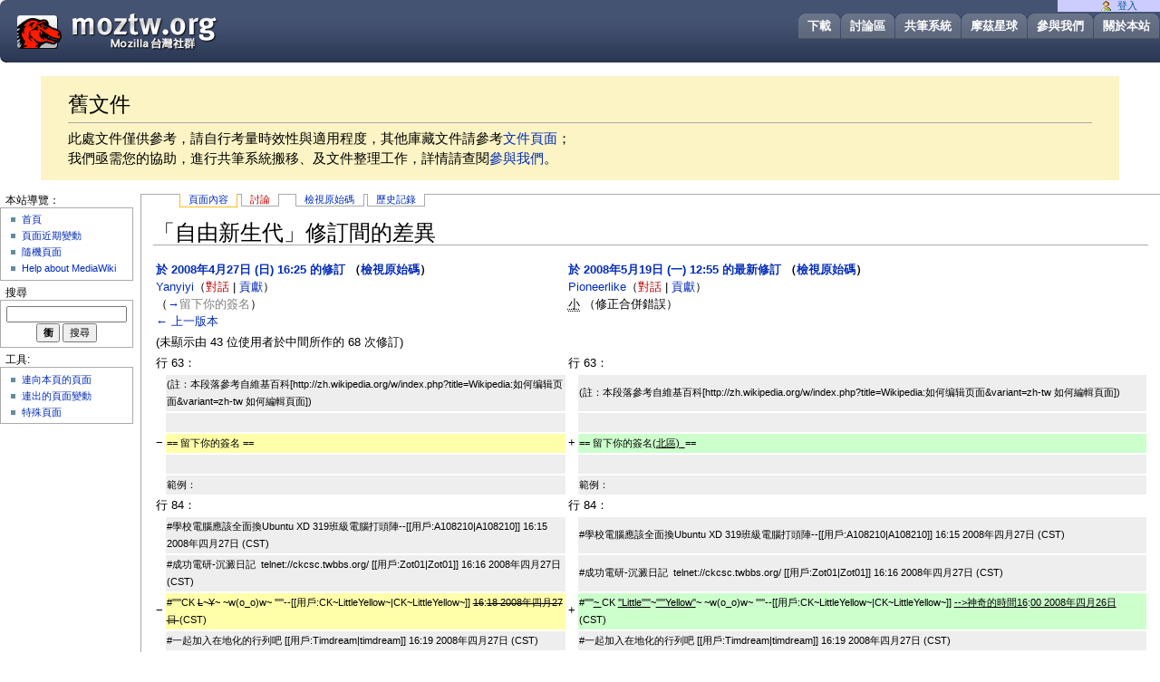

--- FILE ---
content_type: text/html; charset=UTF-8
request_url: https://wiki.moztw.org/index.php?title=%E8%87%AA%E7%94%B1%E6%96%B0%E7%94%9F%E4%BB%A3&diff=24636&oldid=14665
body_size: 9913
content:
<!DOCTYPE html PUBLIC "-//W3C//DTD XHTML 1.0 Transitional//EN" "http://www.w3.org/TR/xhtml1/DTD/xhtml1-transitional.dtd">
<html xmlns="http://www.w3.org/1999/xhtml" xml:lang="zh-Hant-TW" lang="zh-Hant-TW" dir="ltr">
  <head>
    <meta http-equiv="Content-Type" content="text/html; charset=UTF-8" />
        <title>「自由新生代」修訂間的差異 - MozTW Wiki</title>
    <style type="text/css" media="screen,projection">/*<![CDATA[*/ @import "/skins/MozTW/main.css"; /*]]>*/</style>
                  </head>

  <body         >
<div id="header">
<h1><a href="https://moztw.org/" title="Return to home page, moztw.org" accesskey="1">Mozilla Taiwan (MozTW)</a></h1>
 <ul>
  <li id="menu_aboutus"><a href="https://moztw.org/about" title="About this website">關於本站</a></li>
  <li id="menu_contribute"><a title="了解我們正在做什麼，看看您能幫上什麼忙！" href="https://moztw.org/contribute">參與我們</a></li>
  <li id="menu_planet"><a title="MozTW 社群成員閒聊區" href="https://planet.moztw.org/">摩茲星球</a></li>
  <li id="menu_wiki"><a href="https://wiki.moztw.org/" title="Mozilla Taiwan 共筆系統">共筆系統</a></li>
  <li id="menu_forum"><a href="https://forum.moztw.org/" title="Mozilla 華語社群討論區">討論區</a></li>
  <li id="menu_products"><a href="https://moztw.org/dl" title="Moztw.org 提供的中文化軟體一覽">下載</a></li>
 </ul>
</div>
<div class="key-point" style="background:#FCF4C4;margin:1em 3em;padding:5px 30px; font-size: 1.5em;">
<h2>舊文件</h2>
<p>此處文件僅供參考，請自行考量時效性與適用程度，其他庫藏文件請參考<a href="https://moztw.org/docs/" title="更舊的文件">文件頁面</a>；<br>我們亟需您的協助，進行共筆系統搬移、及文件整理工作，詳情請查閱<a title="了解我們正在做什麼，看看您能幫上什麼忙！" href="https://moztw.org/contribute">參與我們</a>。</p>
</div>
  <div id="globalWrapper">
      <div id="column-content">
	<div id="content">
	<div id="p-cactions" class="portlet">
	<h5>Views</h5>
	<ul>
	<li id="ca-nstab-main"
	    class="selected"	    ><a href="/%E8%87%AA%E7%94%B1%E6%96%B0%E7%94%9F%E4%BB%A3">頁面內容</a></li><li id="ca-talk"
	    class="new"	    ><a href="/index.php?title=%E8%A8%8E%E8%AB%96:%E8%87%AA%E7%94%B1%E6%96%B0%E7%94%9F%E4%BB%A3&amp;action=edit&amp;redlink=1">討論</a></li><li id="ca-viewsource"
	    	    ><a href="/index.php?title=%E8%87%AA%E7%94%B1%E6%96%B0%E7%94%9F%E4%BB%A3&amp;action=edit">檢視原始碼</a></li><li id="ca-history"
	    	    ><a href="/index.php?title=%E8%87%AA%E7%94%B1%E6%96%B0%E7%94%9F%E4%BB%A3&amp;action=history">歷史記錄</a></li>	    </ul>
	    </div>
	  <a name="top" id="contentTop"></a>
	  	  <h1 class="firstHeading">「自由新生代」修訂間的差異</h1>
	  <div id="bodyContent">
	    <h3 id="siteSub">出自 MozTW Wiki</h3>
	    <div id="contentSub"></div>
	    	    	    <!-- start content -->
	    <div id="mw-content-text" lang="zh-Hant-TW" dir="ltr" class="mw-content-ltr"><table class="diff diff-contentalign-left" data-mw="interface">
				<col class="diff-marker" />
				<col class="diff-content" />
				<col class="diff-marker" />
				<col class="diff-content" />
				<tr class="diff-title" lang="zh-Hant-TW">
				<td colspan="2" class="diff-otitle"><div id="mw-diff-otitle1"><strong><a href="/index.php?title=%E8%87%AA%E7%94%B1%E6%96%B0%E7%94%9F%E4%BB%A3&amp;oldid=14665" title="自由新生代">於 2008年4月27日 (日) 16:25 的修訂</a> <span class="mw-diff-edit">（<a href="/index.php?title=%E8%87%AA%E7%94%B1%E6%96%B0%E7%94%9F%E4%BB%A3&amp;action=edit&amp;oldid=14665" title="自由新生代">檢視原始碼</a>）</span></strong></div><div id="mw-diff-otitle2"><a href="/%E4%BD%BF%E7%94%A8%E8%80%85:Yanyiyi" class="mw-userlink" title="使用者:Yanyiyi"><bdi>Yanyiyi</bdi></a><span class="mw-usertoollinks">（<a href="/index.php?title=%E4%BD%BF%E7%94%A8%E8%80%85%E8%A8%8E%E8%AB%96:Yanyiyi&amp;action=edit&amp;redlink=1" class="new mw-usertoollinks-talk" title="使用者討論:Yanyiyi（頁面不存在）">對話</a> | <a href="/%E7%89%B9%E6%AE%8A:%E4%BD%BF%E7%94%A8%E8%80%85%E8%B2%A2%E7%8D%BB/Yanyiyi" class="mw-usertoollinks-contribs" title="特殊:使用者貢獻/Yanyiyi">貢獻</a>）</span></div><div id="mw-diff-otitle3"> <span class="comment">（<a href="#.E7.95.99.E4.B8.8B.E4.BD.A0.E7.9A.84.E7.B0.BD.E5.90.8D">→</a>‎<span dir="auto"><span class="autocomment">留下你的簽名</span></span>）</span></div><div id="mw-diff-otitle5"></div><div id="mw-diff-otitle4"><a href="/index.php?title=%E8%87%AA%E7%94%B1%E6%96%B0%E7%94%9F%E4%BB%A3&amp;diff=prev&amp;oldid=14665" title="自由新生代" id="differences-prevlink">&larr; 上一版本</a></div></td>
				<td colspan="2" class="diff-ntitle"><div id="mw-diff-ntitle1"><strong><a href="/index.php?title=%E8%87%AA%E7%94%B1%E6%96%B0%E7%94%9F%E4%BB%A3&amp;oldid=24636" title="自由新生代">於 2008年5月19日 (一) 12:55 的最新修訂</a> <span class="mw-diff-edit">（<a href="/index.php?title=%E8%87%AA%E7%94%B1%E6%96%B0%E7%94%9F%E4%BB%A3&amp;action=edit" title="自由新生代">檢視原始碼</a>）</span> </strong></div><div id="mw-diff-ntitle2"><a href="/%E4%BD%BF%E7%94%A8%E8%80%85:Pioneerlike" class="mw-userlink" title="使用者:Pioneerlike"><bdi>Pioneerlike</bdi></a><span class="mw-usertoollinks">（<a href="/index.php?title=%E4%BD%BF%E7%94%A8%E8%80%85%E8%A8%8E%E8%AB%96:Pioneerlike&amp;action=edit&amp;redlink=1" class="new mw-usertoollinks-talk" title="使用者討論:Pioneerlike（頁面不存在）">對話</a> | <a href="/%E7%89%B9%E6%AE%8A:%E4%BD%BF%E7%94%A8%E8%80%85%E8%B2%A2%E7%8D%BB/Pioneerlike" class="mw-usertoollinks-contribs" title="特殊:使用者貢獻/Pioneerlike">貢獻</a>）</span> </div><div id="mw-diff-ntitle3"><abbr class="minoredit" title="此為次要編輯">小</abbr> <span class="comment">（修正合併錯誤）</span></div><div id="mw-diff-ntitle5"></div><div id="mw-diff-ntitle4"> </div></td>
				</tr><tr><td colspan="4" class="diff-multi" lang="zh-Hant-TW">(未顯示由 43 位使用者於中間所作的 68 次修訂)</td></tr><tr><td colspan="2" class="diff-lineno" id="mw-diff-left-l63" >行 63：</td>
<td colspan="2" class="diff-lineno">行 63：</td></tr>
<tr><td class='diff-marker'> </td><td class='diff-context'><div>(註：本段落參考自維基百科[http://zh.wikipedia.org/w/index.php?title=Wikipedia:如何编辑页面&amp;variant=zh-tw 如何編輯頁面])</div></td><td class='diff-marker'> </td><td class='diff-context'><div>(註：本段落參考自維基百科[http://zh.wikipedia.org/w/index.php?title=Wikipedia:如何编辑页面&amp;variant=zh-tw 如何編輯頁面])</div></td></tr>
<tr><td class='diff-marker'> </td><td class='diff-context'></td><td class='diff-marker'> </td><td class='diff-context'></td></tr>
<tr><td class='diff-marker'>−</td><td class='diff-deletedline'><div>== 留下你的簽名 ==  </div></td><td class='diff-marker'>+</td><td class='diff-addedline'><div>== 留下你的簽名<ins class="diffchange diffchange-inline">(北區)  </ins>==  </div></td></tr>
<tr><td class='diff-marker'> </td><td class='diff-context'></td><td class='diff-marker'> </td><td class='diff-context'></td></tr>
<tr><td class='diff-marker'> </td><td class='diff-context'><div>範例：</div></td><td class='diff-marker'> </td><td class='diff-context'><div>範例：</div></td></tr>
<tr><td colspan="2" class="diff-lineno" id="mw-diff-left-l84" >行 84：</td>
<td colspan="2" class="diff-lineno">行 84：</td></tr>
<tr><td class='diff-marker'> </td><td class='diff-context'><div>#學校電腦應該全面換Ubuntu XD 319班級電腦打頭陣--[[用戶:A108210|A108210]] 16:15 2008年四月27日 (CST)</div></td><td class='diff-marker'> </td><td class='diff-context'><div>#學校電腦應該全面換Ubuntu XD 319班級電腦打頭陣--[[用戶:A108210|A108210]] 16:15 2008年四月27日 (CST)</div></td></tr>
<tr><td class='diff-marker'> </td><td class='diff-context'><div>#成功電研-沉澱日記  telnet://ckcsc.twbbs.org/ [[用戶:Zot01|Zot01]] 16:16 2008年四月27日 (CST)</div></td><td class='diff-marker'> </td><td class='diff-context'><div>#成功電研-沉澱日記  telnet://ckcsc.twbbs.org/ [[用戶:Zot01|Zot01]] 16:16 2008年四月27日 (CST)</div></td></tr>
<tr><td class='diff-marker'>−</td><td class='diff-deletedline'><div>#'''''CK <del class="diffchange diffchange-inline">L</del>~<del class="diffchange diffchange-inline">Y</del>~ ~w(o_o)w~ '''''--[[用戶:CK~LittleYellow~|CK~LittleYellow~]] <del class="diffchange diffchange-inline">16</del>:<del class="diffchange diffchange-inline">18 2008年四月27日 </del>(CST)</div></td><td class='diff-marker'>+</td><td class='diff-addedline'><div>#'''''<ins class="diffchange diffchange-inline">~ </ins>CK <ins class="diffchange diffchange-inline">''Little'''''</ins>~<ins class="diffchange diffchange-inline">'''''Yellow''</ins>~ ~w(o_o)w~ '''''--[[用戶:CK~LittleYellow~|CK~LittleYellow~]] <ins class="diffchange diffchange-inline">--&gt;神奇的時間16</ins>:<ins class="diffchange diffchange-inline">00 2008年四月26日 </ins>(CST)</div></td></tr>
<tr><td class='diff-marker'> </td><td class='diff-context'><div>#一起加入在地化的行列吧 [[用戶:Timdream|timdream]] 16:19 2008年四月27日 (CST)</div></td><td class='diff-marker'> </td><td class='diff-context'><div>#一起加入在地化的行列吧 [[用戶:Timdream|timdream]] 16:19 2008年四月27日 (CST)</div></td></tr>
<tr><td class='diff-marker'> </td><td class='diff-context'><div>#子揚到此一遊</div></td><td class='diff-marker'> </td><td class='diff-context'><div>#子揚到此一遊</div></td></tr>
<tr><td colspan="2" class="diff-lineno" id="mw-diff-left-l90" >行 90：</td>
<td colspan="2" class="diff-lineno">行 90：</td></tr>
<tr><td class='diff-marker'> </td><td class='diff-context'><div>#我簽！--[[用戶:Hola|Hola]] 16:22 2008年四月27日 (CST)</div></td><td class='diff-marker'> </td><td class='diff-context'><div>#我簽！--[[用戶:Hola|Hola]] 16:22 2008年四月27日 (CST)</div></td></tr>
<tr><td class='diff-marker'> </td><td class='diff-context'><div>#到此一遊 [[用戶:Baoff3tst|Baoff3tst]] 16:23 2008年四月27日 (CST)</div></td><td class='diff-marker'> </td><td class='diff-context'><div>#到此一遊 [[用戶:Baoff3tst|Baoff3tst]] 16:23 2008年四月27日 (CST)</div></td></tr>
<tr><td colspan="2"> </td><td class='diff-marker'>+</td><td class='diff-addedline'><div><ins class="diffchange"></ins></div></td></tr>
<tr><td colspan="2"> </td><td class='diff-marker'>+</td><td class='diff-addedline'><div><ins class="diffchange">== 留下你的簽名(中區)  == </ins></div></td></tr>
<tr><td colspan="2"> </td><td class='diff-marker'>+</td><td class='diff-addedline'><div><ins class="diffchange"></ins></div></td></tr>
<tr><td colspan="2"> </td><td class='diff-marker'>+</td><td class='diff-addedline'><div><ins class="diffchange">範例：</ins></div></td></tr>
<tr><td colspan="2"> </td><td class='diff-marker'>+</td><td class='diff-addedline'><div><ins class="diffchange"></ins></div></td></tr>
<tr><td colspan="2"> </td><td class='diff-marker'>+</td><td class='diff-addedline'><div><ins class="diffchange"> &lt;nowiki&gt;#~~~~&lt;/nowiki&gt;</ins></div></td></tr>
<tr><td colspan="2"> </td><td class='diff-marker'>+</td><td class='diff-addedline'><div><ins class="diffchange">或</ins></div></td></tr>
<tr><td colspan="2"> </td><td class='diff-marker'>+</td><td class='diff-addedline'><div><ins class="diffchange"> &lt;nowiki&gt;#[[User:bobchao]]&lt;/nowiki&gt;</ins></div></td></tr>
<tr><td colspan="2"> </td><td class='diff-marker'>+</td><td class='diff-addedline'><div><ins class="diffchange"></ins></div></td></tr>
<tr><td colspan="2"> </td><td class='diff-marker'>+</td><td class='diff-addedline'><div><ins class="diffchange">#耶~~--[[用戶:Ya|Ya]] 16:32 2008年五月17日 (CST)</ins></div></td></tr>
<tr><td colspan="2"> </td><td class='diff-marker'>+</td><td class='diff-addedline'><div><ins class="diffchange">#[[用戶:Alicekey|alicekey]] 16:17 2008年五月17日 (CST)</ins></div></td></tr>
<tr><td colspan="2"> </td><td class='diff-marker'>+</td><td class='diff-addedline'><div><ins class="diffchange">#--[[用戶:Alicekey|alicekey]] 16:17 2008年五月17日 (CST)</ins></div></td></tr>
<tr><td colspan="2"> </td><td class='diff-marker'>+</td><td class='diff-addedline'><div><ins class="diffchange">#我簽@@ --[[用戶:Drazil|Drazil]] 16:20 2008年五月17日 (CST)</ins></div></td></tr>
<tr><td colspan="2"> </td><td class='diff-marker'>+</td><td class='diff-addedline'><div><ins class="diffchange">#板凳!!--[[用戶:hirakujira|皮樂]]16:20 2008年五月17日 (CST)</ins></div></td></tr>
<tr><td colspan="2"> </td><td class='diff-marker'>+</td><td class='diff-addedline'><div><ins class="diffchange">#[[用戶:Mimihalo|Mimihalo]] 16:22 2008年五月17日 (CST)簽簽簽簽 科科#[[用戶:Mimihalo|Mimihalo]] 16:22 2008年五月17日 (CST)</ins></div></td></tr>
<tr><td colspan="2"> </td><td class='diff-marker'>+</td><td class='diff-addedline'><div><ins class="diffchange">#[[User:abev66|lRabbit 兔子]]</ins></div></td></tr>
<tr><td colspan="2"> </td><td class='diff-marker'>+</td><td class='diff-addedline'><div><ins class="diffchange">#[[用戶:Sntc06|Sntc06]] 16:24 2008年五月17日 (CST) 科科雪人 xDrz</ins></div></td></tr>
<tr><td colspan="2"> </td><td class='diff-marker'>+</td><td class='diff-addedline'><div><ins class="diffchange">#簽~*[[用戶:Kelly79126|Kelly79126]] 16:24 2008年五月17日 (CST)</ins></div></td></tr>
<tr><td colspan="2"> </td><td class='diff-marker'>+</td><td class='diff-addedline'><div><ins class="diffchange">#Firefox萬歲囉!!![[用戶:CROSS-X|CROSS-X]] 16:24 2008年五月17日 (CST)</ins></div></td></tr>
<tr><td colspan="2"> </td><td class='diff-marker'>+</td><td class='diff-addedline'><div><ins class="diffchange">#I LOVE FIREFOX --[[用戶:Timmy|Timmy]] 16:56 2008年五月17日 (CST)</ins></div></td></tr>
<tr><td colspan="2"> </td><td class='diff-marker'>+</td><td class='diff-addedline'><div><ins class="diffchange">#我ㄧ整個人都火狐了!哇哈哈!--[[用戶:Naka|Naka]] 16:25 2008年五月17日 (CST)</ins></div></td></tr>
<tr><td colspan="2"> </td><td class='diff-marker'>+</td><td class='diff-addedline'><div><ins class="diffchange">#[[用戶:Kanet|Kanet]] 16:26 2008年五月17日 (CST)</ins></div></td></tr>
<tr><td colspan="2"> </td><td class='diff-marker'>+</td><td class='diff-addedline'><div><ins class="diffchange">#================================二中電研================================</ins></div></td></tr>
<tr><td colspan="2"> </td><td class='diff-marker'>+</td><td class='diff-addedline'><div><ins class="diffchange">#迷幻國度！--[[用戶:Getter|Getter]] 16:37 2008年五月17日 (CST)</ins></div></td></tr>
<tr><td colspan="2"> </td><td class='diff-marker'>+</td><td class='diff-addedline'><div><ins class="diffchange">#[[用戶:Scwuaptx|Scwuaptx]] 16:29 2008年五月17日 (CST)'''中二中電研'''+1 要常來迷幻喔 firefox是好物</ins></div></td></tr>
<tr><td colspan="2"> </td><td class='diff-marker'>+</td><td class='diff-addedline'><div><ins class="diffchange">#迷幻國度telnet://203.71.212.241[[用戶:Bamboo|Bamboo]] 16:27 2008年五月17日 (CST)</ins></div></td></tr>
<tr><td colspan="2"> </td><td class='diff-marker'>+</td><td class='diff-addedline'><div><ins class="diffchange">#================================迷幻國度================================</ins></div></td></tr>
<tr><td colspan="2"> </td><td class='diff-marker'>+</td><td class='diff-addedline'><div><ins class="diffchange">#'''嗚'''  殘念   被搶先了-3---[[用戶:Tan800630|Tan800630]] 16:27 2008年五月17日 (CST)</ins></div></td></tr>
<tr><td colspan="2"> </td><td class='diff-marker'>+</td><td class='diff-addedline'><div><ins class="diffchange">#============================== 一串電研社 ============================== [[用戶:Dust|Dust]] 16:27 2008年五月17日 (CST)</ins></div></td></tr>
<tr><td colspan="2"> </td><td class='diff-marker'>+</td><td class='diff-addedline'><div><ins class="diffchange">#正版簽名--[[用戶:Lucky456t|Lucky456t]] 16:28 2008年五月17日 (CST)</ins></div></td></tr>
<tr><td colspan="2"> </td><td class='diff-marker'>+</td><td class='diff-addedline'><div><ins class="diffchange">#囧 編輯衝突--[[用戶:FirmamentF|FirmamentF]] 16:28 2008年五月17日 (CST)</ins></div></td></tr>
<tr><td colspan="2"> </td><td class='diff-marker'>+</td><td class='diff-addedline'><div><ins class="diffchange">#一中神童--'''fuckfuckfuck''' ''口卡口卡''</ins></div></td></tr>
<tr><td colspan="2"> </td><td class='diff-marker'>+</td><td class='diff-addedline'><div><ins class="diffchange">#=話說很無奈=[[用戶:Dryadd57222|keyword]] 16:30 2008年五月17日 (CST) 其實我在想啊~如果編輯時把大家簽的東西都''delete''會....!?</ins></div></td></tr>
<tr><td colspan="2"> </td><td class='diff-marker'>+</td><td class='diff-addedline'><div><ins class="diffchange">#[[用戶:Dipo|Dipo]] 16:31 2008年五月17日 (CST)不值錢的簽名xp</ins></div></td></tr>
<tr><td colspan="2"> </td><td class='diff-marker'>+</td><td class='diff-addedline'><div><ins class="diffchange">#衝啊！鄉民們[[用戶:Dreamliner|Dreamliner]] 16:31 2008年五月17日 (CST)</ins></div></td></tr>
<tr><td colspan="2"> </td><td class='diff-marker'>+</td><td class='diff-addedline'><div><ins class="diffchange">#衝突X6...中一中電研儲幹報到~--[[用戶:Cookiej4u|Cookiej4u]]</ins></div></td></tr>
<tr><td colspan="2"> </td><td class='diff-marker'>+</td><td class='diff-addedline'><div><ins class="diffchange">#簽~--[[用戶:Zx|Zx]] 16:32 2008年五月17日 (CST)</ins></div></td></tr>
<tr><td colspan="2"> </td><td class='diff-marker'>+</td><td class='diff-addedline'><div><ins class="diffchange">#...斷線殘念 --[[用戶:Yukiexe|Yukiexe]] 16:33 2008年五月17日 (CST)</ins></div></td></tr>
<tr><td colspan="2"> </td><td class='diff-marker'>+</td><td class='diff-addedline'><div><ins class="diffchange">#[[用戶:omusico|omusico]]睏獸之鬥16:33 2008年五月17日 (CST)</ins></div></td></tr>
<tr><td colspan="2"> </td><td class='diff-marker'>+</td><td class='diff-addedline'><div><ins class="diffchange"># [[用戶:Dryadd57222|keyword]] 16:33 2008年五月17日 (CST) == 這 ==麼恐怖啊~^0^</ins></div></td></tr>
<tr><td colspan="2"> </td><td class='diff-marker'>+</td><td class='diff-addedline'><div><ins class="diffchange">#衝突X7...中一中電研100級儲幹報到~--[[用戶:floatJ|floatJ]]</ins></div></td></tr>
<tr><td colspan="2"> </td><td class='diff-marker'>+</td><td class='diff-addedline'><div><ins class="diffchange">#============================== 自由新生代 ==============================[[用戶:J321045|J321045]] 16:34 2008年五月17日 (CST)</ins></div></td></tr>
<tr><td colspan="2"> </td><td class='diff-marker'>+</td><td class='diff-addedline'><div><ins class="diffchange">#唉...試了真久</ins></div></td></tr>
<tr><td colspan="2"> </td><td class='diff-marker'>+</td><td class='diff-addedline'><div><ins class="diffchange">#簽簽簽簽簽簽簽簽簽簽簽簽簽簽簽簽簽簽簽簽簽簽簽簽簽簽簽簽簽簽[[用戶:Bill19911026|Bill19911026]] 16:35 2008年五月17日 (CST)</ins></div></td></tr>
<tr><td colspan="2"> </td><td class='diff-marker'>+</td><td class='diff-addedline'><div><ins class="diffchange">#[[用戶:Pessimist|Pessimist]] 16:36 2008年五月17日 (CST)RE keyword: 藍藍路教祖會嚴重地給予你天譴!</ins></div></td></tr>
<tr><td colspan="2"> </td><td class='diff-marker'>+</td><td class='diff-addedline'><div><ins class="diffchange">#[[用戶:Billyyann|Billyyann]] 16:37 2008年五月17日 (CST)火狐最可愛了~--[[用戶:Billyyann|Billyyann]] 16:37 2008年五月17日 (CST)</ins></div></td></tr>
<tr><td colspan="2"> </td><td class='diff-marker'>+</td><td class='diff-addedline'><div><ins class="diffchange">#簽到</ins></div></td></tr>
<tr><td colspan="2"> </td><td class='diff-marker'>+</td><td class='diff-addedline'><div><ins class="diffchange">#[[用戶:V772|V772]] 16:38 2008年五月17日 (CST)YA~大家加油!藍藍路</ins></div></td></tr>
<tr><td colspan="2"> </td><td class='diff-marker'>+</td><td class='diff-addedline'><div><ins class="diffchange">#請陶冶我的兒子，使他不要以IE6代替Firefox；使他能夠認識火狐---並且曉得支持標準乃是網際網路發展的基石。--[[用戶:Pioneerlike|Pioneerlike]] 16:39 2008年五月17日 (CST)</ins></div></td></tr>
<tr><td colspan="2"> </td><td class='diff-marker'>+</td><td class='diff-addedline'><div><ins class="diffchange">#簽 by Circ25 [[用戶:Chhtaiwan|Chhtaiwan]] 16:53 2008年五月17日 (CST)</ins></div></td></tr>
<tr><td colspan="2"> </td><td class='diff-marker'>+</td><td class='diff-addedline'><div><ins class="diffchange">#[[用戶:ED1989|ED1989]] 16:54 2008年五月17日 (CST)簽到</ins></div></td></tr>
<tr><td colspan="2"> </td><td class='diff-marker'>+</td><td class='diff-addedline'><div><ins class="diffchange">#[[用戶:Pasbyer|幻．雪．銀．狼]] 16:55 2008年五月17日 (CST)幻．雪．銀．狼簽到.....這一切都是幻覺呀!!!</ins></div></td></tr>
<tr><td colspan="2"> </td><td class='diff-marker'>+</td><td class='diff-addedline'><div><ins class="diffchange">#[[用戶:阿孤|阿孤]] 16:57 2008年五月17日 (CST)相逢何必曾相識，同是火狐愛用人。</ins></div></td></tr>
<tr><td colspan="2"> </td><td class='diff-marker'>+</td><td class='diff-addedline'><div><ins class="diffchange">#迷幻國度！+1--[[用戶:Louis|Louis]]</ins></div></td></tr>
<tr><td colspan="2"> </td><td class='diff-marker'>+</td><td class='diff-addedline'><div><ins class="diffchange">#恭喜我和冠達(yuki)的bbs版合併!--[[用戶:erase2004]]</ins></div></td></tr>
<tr><td colspan="2"> </td><td class='diff-marker'>+</td><td class='diff-addedline'><div><ins class="diffchange">#多謝這次主辦的團隊唷~讓我學到不少~比較不好意思的是我後來有點想睡覺  所以現在才來留@@--[[用戶:Barry800414|Barry800414]] 20:27 2008年五月17日 (CST)</ins></div></td></tr>
</table><hr class='diff-hr' id='mw-oldid' />
		<h2 class='diff-currentversion-title'>於 2008年5月19日 (一) 12:55 的最新修訂</h2>
<div class="mw-parser-output"><div id="toc" class="toc"><input type="checkbox" role="button" id="toctogglecheckbox" class="toctogglecheckbox" style="display:none" /><div class="toctitle" lang="zh-Hant-TW" dir="ltr"><h2>內容大綱</h2><span class="toctogglespan"><label class="toctogglelabel" for="toctogglecheckbox"></label></span></div>
<ul>
<li class="toclevel-1 tocsection-1"><a href="#.E8.87.AA.E7.94.B1.E6.96.B0.E7.94.9F.E4.BB.A3.EF.BC.9AMozTW_Wiki_.E5.8F.83.E8.88.87.E5.AF.A6.E5.8B.99"><span class="tocnumber">1</span> <span class="toctext">自由新生代：MozTW Wiki 參與實務</span></a>
<ul>
<li class="toclevel-2 tocsection-2"><a href="#.E7.9B.B8.E9.97.9C_Wiki_.E7.AB.99"><span class="tocnumber">1.1</span> <span class="toctext">相關 Wiki 站</span></a></li>
<li class="toclevel-2 tocsection-3"><a href="#.E8.AA.B2.E7.A8.8B.E8.B3.87.E6.BA.90"><span class="tocnumber">1.2</span> <span class="toctext">課程資源</span></a></li>
<li class="toclevel-2 tocsection-4"><a href="#wiki.E8.AA.9E.E6.B3.95_.E7.B0.A1.E5.96.AE.E5.B0.8F.E7.A4.BA.E7.AF.84"><span class="tocnumber">1.3</span> <span class="toctext">wiki語法 簡單小示範</span></a>
<ul>
<li class="toclevel-3 tocsection-5"><a href="#.E6.96.87.E5.AD.97"><span class="tocnumber">1.3.1</span> <span class="toctext">文字</span></a></li>
<li class="toclevel-3 tocsection-6"><a href="#.E6.A8.99.E9.A1.8C"><span class="tocnumber">1.3.2</span> <span class="toctext">標題</span></a></li>
</ul>
</li>
<li class="toclevel-2 tocsection-7"><a href="#.E4.B8.80.E7.B4.9A.E6.A8.99.E9.A1.8C"><span class="tocnumber">1.4</span> <span class="toctext">一級標題</span></a>
<ul>
<li class="toclevel-3 tocsection-8"><a href="#.E4.BA.8C.E7.B4.9A.E6.A8.99.E9.A1.8C"><span class="tocnumber">1.4.1</span> <span class="toctext">二級標題</span></a>
<ul>
<li class="toclevel-4 tocsection-9"><a href="#.E4.B8.89.E7.B4.9A.E6.A8.99.E9.A1.8C"><span class="tocnumber">1.4.1.1</span> <span class="toctext">三級標題</span></a></li>
</ul>
</li>
</ul>
</li>
<li class="toclevel-2 tocsection-10"><a href="#.E6.AE.B5.E8.90.BD"><span class="tocnumber">1.5</span> <span class="toctext">段落</span></a></li>
<li class="toclevel-2 tocsection-11"><a href="#.E7.95.99.E4.B8.8B.E4.BD.A0.E7.9A.84.E7.B0.BD.E5.90.8D.28.E5.8C.97.E5.8D.80.29"><span class="tocnumber">1.6</span> <span class="toctext">留下你的簽名(北區)</span></a></li>
<li class="toclevel-2 tocsection-12"><a href="#.E7.95.99.E4.B8.8B.E4.BD.A0.E7.9A.84.E7.B0.BD.E5.90.8D.28.E4.B8.AD.E5.8D.80.29"><span class="tocnumber">1.7</span> <span class="toctext">留下你的簽名(中區)</span></a></li>
</ul>
</li>
</ul>
</div>

<h1><span id="自由新生代：MozTW_Wiki_參與實務"></span><span class="mw-headline" id=".E8.87.AA.E7.94.B1.E6.96.B0.E7.94.9F.E4.BB.A3.EF.BC.9AMozTW_Wiki_.E5.8F.83.E8.88.87.E5.AF.A6.E5.8B.99">自由新生代：MozTW Wiki 參與實務</span></h1>
<h2><span id="相關_Wiki_站"></span><span class="mw-headline" id=".E7.9B.B8.E9.97.9C_Wiki_.E7.AB.99">相關 Wiki 站</span></h2>
<ul><li>MozTW Wiki：<a rel="nofollow" class="external text" href="http://wiki.moztw.org">就是這裡！</a></li>
<li>Support Mozilla：<a rel="nofollow" class="external text" href="http://support.mozilla.com">SUMO</a></li>
<li>Mozilla Developer Center：<a rel="nofollow" class="external text" href="http://developer.mozilla.org/zh_tw/docs/首頁">MDC</a></li></ul>
<h2><span id="課程資源"></span><span class="mw-headline" id=".E8.AA.B2.E7.A8.8B.E8.B3.87.E6.BA.90">課程資源</span></h2>
<ul><li><a rel="nofollow" class="external text" href="http://dotsub.com/films/wikisinplainenglish/index.php">Wikis in Plain English</a></li>
<li><a rel="nofollow" class="external text" href="http://zh.wikipedia.org/w/index.php?title=Help:读者手册&amp;variant=zh-tw">Wikipedia 讀者手冊</a></li>
<li><a rel="nofollow" class="external text" href="http://zh.wikipedia.org/w/index.php?title=Help:编辑手册&amp;variant=zh-tw">Wikipedia 編輯手冊</a>
<ul><li><a rel="nofollow" class="external text" href="http://zh.wikipedia.org/w/index.php?title=Wikipedia:如何编辑页面&amp;variant=zh-tw">如何編輯頁面</a></li></ul></li></ul>
<h2><span id="wiki語法_簡單小示範"></span><span class="mw-headline" id="wiki.E8.AA.9E.E6.B3.95_.E7.B0.A1.E5.96.AE.E5.B0.8F.E7.A4.BA.E7.AF.84">wiki語法 簡單小示範</span></h2>
<h3><span id="文字"></span><span class="mw-headline" id=".E6.96.87.E5.AD.97">文字</span></h3>
<pre>''斜體'' (各加上兩個單引號，會得到斜體文字)
</pre>
<p><i>斜體</i>
</p>
<pre>'''粗體''' (各加上三個單引號，會得到粗體文字)
</pre>
<p><b>粗體</b>
</p>
<pre>'''''粗斜體''''' (兩個單引號 + 三個單引號，就會變成粗斜體)
</pre>
<p><i><b>粗斜體</b></i>
</p>
<pre>&lt;s&gt;刪除線&lt;/s&gt;
</pre>
<p><s>刪除線</s>
</p>
<pre>&lt;u&gt;底線&lt;/u&gt;
</pre>
<p><u>底線</u>
</p>
<h3><span id="標題"></span><span class="mw-headline" id=".E6.A8.99.E9.A1.8C">標題</span></h3>
<pre>== 一級標題 ==
=== 二級標題 ===
==== 三級標題 ====
</pre>
<h2><span id="一級標題"></span><span class="mw-headline" id=".E4.B8.80.E7.B4.9A.E6.A8.99.E9.A1.8C">一級標題</span></h2>
<h3><span id="二級標題"></span><span class="mw-headline" id=".E4.BA.8C.E7.B4.9A.E6.A8.99.E9.A1.8C">二級標題</span></h3>
<h4><span id="三級標題"></span><span class="mw-headline" id=".E4.B8.89.E7.B4.9A.E6.A8.99.E9.A1.8C">三級標題</span></h4>
<p>輸入更多的「等於號」(=)可以建立更多下一級標題。
</p>
<h2><span id="段落"></span><span class="mw-headline" id=".E6.AE.B5.E8.90.BD">段落</span></h2>
<pre>空一行
才會重新開始段落
</pre>
<p>空一行
</p><p>才會重新開始段落
</p>
<pre>*符號列表很不錯：
**每一行用一個星號（*）開始
***星號越多，表示列表的層級更深入
****新起一行
*注意符號必須是新一行的第一個字元。
</pre>
<ul><li>符號列表很不錯：
<ul><li>每一行用一個星號（*）開始
<ul><li>星號越多，表示列表的層級更深入
<ul><li>新起一行</li></ul></li></ul></li></ul></li>
<li>注意符號必須是新一行的第一個字元。</li></ul>
<pre>#數字列表也不錯
##很整齊
##容易理解
</pre>
<ol><li>數字列表也不錯
<ol><li>很整齊</li>
<li>容易理解</li></ol></li></ol>
<p>(註：本段落參考自維基百科<a rel="nofollow" class="external text" href="http://zh.wikipedia.org/w/index.php?title=Wikipedia:如何编辑页面&amp;variant=zh-tw">如何編輯頁面</a>)
</p>
<h2><span id="留下你的簽名(北區)"></span><span class="mw-headline" id=".E7.95.99.E4.B8.8B.E4.BD.A0.E7.9A.84.E7.B0.BD.E5.90.8D.28.E5.8C.97.E5.8D.80.29">留下你的簽名(北區)</span></h2>
<p>範例：
</p>
<pre>#~~~~
</pre>
<p>或
</p>
<pre>#[[User:bobchao]]
</pre>
<ol><li><a href="/%E4%BD%BF%E7%94%A8%E8%80%85:Alicekey" title="使用者:Alicekey">alicekey</a> 16:02 2008年四月12日 (CST)</li>
<li>哈囉 大家好 --<a href="/%E4%BD%BF%E7%94%A8%E8%80%85:Alicekey" title="使用者:Alicekey">alicekey</a> 16:03 2008年四月27日 (CST)16:02 2008年四月27日 (CST)--<a href="/%E4%BD%BF%E7%94%A8%E8%80%85:Alicekey" title="使用者:Alicekey">alicekey</a> 16:03 2008年四月27日 (CST)</li>
<li><a href="/%E4%BD%BF%E7%94%A8%E8%80%85:Aaa12345" title="使用者:Aaa12345">Aaa12345</a> 16:08 2008年四月27日 (CST)</li>
<li>科科--<a href="/%E4%BD%BF%E7%94%A8%E8%80%85:Shik" title="使用者:Shik">Shik</a> 16:09 2008年四月27日 (CST)</li>
<li><a href="/%E4%BD%BF%E7%94%A8%E8%80%85:RenovirTony" title="使用者:RenovirTony">RenovirTony</a> 16:10 2008年四月27日 (CST)</li>
<li>嘖嘖<a href="/%E4%BD%BF%E7%94%A8%E8%80%85:Rafm0913" title="使用者:Rafm0913">Rafm0913</a> 16:11 2008年四月27日 (CST)</li>
<li><a href="/%E4%BD%BF%E7%94%A8%E8%80%85:Chitsaou" title="使用者:Chitsaou">Chitsaou</a> 16:11 2008年四月27日 (CST)</li>
<li><a href="/%E4%BD%BF%E7%94%A8%E8%80%85:Dabeniao" title="使用者:Dabeniao">Dabeniao</a> 16:12 2008年四月27日 (CST)</li>
<li>from TYSH 有人知道這裡是哪個學校嗎?.<a href="/%E4%BD%BF%E7%94%A8%E8%80%85:Yanyiyi" title="使用者:Yanyiyi">Yanyiyi</a> 16:13 2008年四月27日 (CST)</li>
<li>from <a rel="nofollow" class="external free" href="telnet://ckeisc.org/">telnet://ckeisc.org/</a> 建中電研-靠邊站 --<a href="/%E4%BD%BF%E7%94%A8%E8%80%85:Wangthebest" title="使用者:Wangthebest">Wangthebest</a> 16:13 2008年四月27日 (CST)</li>
<li>Happy~~--<a href="/%E4%BD%BF%E7%94%A8%E8%80%85:Mapleinwind" title="使用者:Mapleinwind">Mapleinwind</a> 16:14 2008年四月27日 (CST)</li>
<li>學校電腦應該全面換Ubuntu XD 319班級電腦打頭陣--<a href="/%E4%BD%BF%E7%94%A8%E8%80%85:A108210" title="使用者:A108210">A108210</a> 16:15 2008年四月27日 (CST)</li>
<li>成功電研-沉澱日記  <a rel="nofollow" class="external free" href="telnet://ckcsc.twbbs.org/">telnet://ckcsc.twbbs.org/</a> <a href="/%E4%BD%BF%E7%94%A8%E8%80%85:Zot01" title="使用者:Zot01">Zot01</a> 16:16 2008年四月27日 (CST)</li>
<li><b><i>~ CK </i>Little</b><i>~</i><b>Yellow<i>~ ~w(o_o)w~ </i></b>--<a href="/%E4%BD%BF%E7%94%A8%E8%80%85:CK~LittleYellow~" title="使用者:CK~LittleYellow~">CK~LittleYellow~</a> --&gt;神奇的時間16:00 2008年四月26日 (CST)</li>
<li>一起加入在地化的行列吧 <a href="/%E4%BD%BF%E7%94%A8%E8%80%85:Timdream" title="使用者:Timdream">timdream</a> 16:19 2008年四月27日 (CST)</li>
<li>子揚到此一遊</li>
<li>建中電研+1  <a href="/%E4%BD%BF%E7%94%A8%E8%80%85:Mars" title="使用者:Mars">Mars</a> 16:21 2008年四月27日 (CST)</li>
<li>我簽！--<a href="/%E4%BD%BF%E7%94%A8%E8%80%85:Hola" title="使用者:Hola">Hola</a> 16:22 2008年四月27日 (CST)</li>
<li>到此一遊 <a href="/%E4%BD%BF%E7%94%A8%E8%80%85:Baoff3tst" title="使用者:Baoff3tst">Baoff3tst</a> 16:23 2008年四月27日 (CST)</li></ol>
<h2><span id="留下你的簽名(中區)"></span><span class="mw-headline" id=".E7.95.99.E4.B8.8B.E4.BD.A0.E7.9A.84.E7.B0.BD.E5.90.8D.28.E4.B8.AD.E5.8D.80.29">留下你的簽名(中區)</span></h2>
<p>範例：
</p>
<pre>#~~~~
</pre>
<p>或
</p>
<pre>#[[User:bobchao]]
</pre>
<ol><li>耶~~--<a href="/%E4%BD%BF%E7%94%A8%E8%80%85:Ya" title="使用者:Ya">Ya</a> 16:32 2008年五月17日 (CST)</li>
<li><a href="/%E4%BD%BF%E7%94%A8%E8%80%85:Alicekey" title="使用者:Alicekey">alicekey</a> 16:17 2008年五月17日 (CST)</li>
<li>--<a href="/%E4%BD%BF%E7%94%A8%E8%80%85:Alicekey" title="使用者:Alicekey">alicekey</a> 16:17 2008年五月17日 (CST)</li>
<li>我簽@@ --<a href="/%E4%BD%BF%E7%94%A8%E8%80%85:Drazil" title="使用者:Drazil">Drazil</a> 16:20 2008年五月17日 (CST)</li>
<li>板凳!!--<a href="/index.php?title=%E4%BD%BF%E7%94%A8%E8%80%85:Hirakujira&amp;action=edit&amp;redlink=1" class="new" title="使用者:Hirakujira（頁面不存在）">皮樂</a>16:20 2008年五月17日 (CST)</li>
<li><a href="/%E4%BD%BF%E7%94%A8%E8%80%85:Mimihalo" title="使用者:Mimihalo">Mimihalo</a> 16:22 2008年五月17日 (CST)簽簽簽簽 科科#<a href="/%E4%BD%BF%E7%94%A8%E8%80%85:Mimihalo" title="使用者:Mimihalo">Mimihalo</a> 16:22 2008年五月17日 (CST)</li>
<li><a href="/%E4%BD%BF%E7%94%A8%E8%80%85:Abev66" title="使用者:Abev66">lRabbit 兔子</a></li>
<li><a href="/%E4%BD%BF%E7%94%A8%E8%80%85:Sntc06" title="使用者:Sntc06">Sntc06</a> 16:24 2008年五月17日 (CST) 科科雪人 xDrz</li>
<li>簽~*<a href="/%E4%BD%BF%E7%94%A8%E8%80%85:Kelly79126" title="使用者:Kelly79126">Kelly79126</a> 16:24 2008年五月17日 (CST)</li>
<li>Firefox萬歲囉!!!<a href="/index.php?title=%E4%BD%BF%E7%94%A8%E8%80%85:CROSS-X&amp;action=edit&amp;redlink=1" class="new" title="使用者:CROSS-X（頁面不存在）">CROSS-X</a> 16:24 2008年五月17日 (CST)</li>
<li>I LOVE FIREFOX --<a href="/%E4%BD%BF%E7%94%A8%E8%80%85:Timmy" title="使用者:Timmy">Timmy</a> 16:56 2008年五月17日 (CST)</li>
<li>我ㄧ整個人都火狐了!哇哈哈!--<a href="/%E4%BD%BF%E7%94%A8%E8%80%85:Naka" title="使用者:Naka">Naka</a> 16:25 2008年五月17日 (CST)</li>
<li><a href="/%E4%BD%BF%E7%94%A8%E8%80%85:Kanet" title="使用者:Kanet">Kanet</a> 16:26 2008年五月17日 (CST)</li>
<li>================================二中電研================================</li>
<li>迷幻國度！--<a href="/%E4%BD%BF%E7%94%A8%E8%80%85:Getter" title="使用者:Getter">Getter</a> 16:37 2008年五月17日 (CST)</li>
<li><a href="/%E4%BD%BF%E7%94%A8%E8%80%85:Scwuaptx" title="使用者:Scwuaptx">Scwuaptx</a> 16:29 2008年五月17日 (CST)<b>中二中電研</b>+1 要常來迷幻喔 firefox是好物</li>
<li>迷幻國度telnet://203.71.212.241<a href="/%E4%BD%BF%E7%94%A8%E8%80%85:Bamboo" title="使用者:Bamboo">Bamboo</a> 16:27 2008年五月17日 (CST)</li>
<li>================================迷幻國度================================</li>
<li><b>嗚</b>  殘念   被搶先了-3---<a href="/%E4%BD%BF%E7%94%A8%E8%80%85:Tan800630" title="使用者:Tan800630">Tan800630</a> 16:27 2008年五月17日 (CST)</li>
<li>============================== 一串電研社 ============================== <a href="/%E4%BD%BF%E7%94%A8%E8%80%85:Dust" title="使用者:Dust">Dust</a> 16:27 2008年五月17日 (CST)</li>
<li>正版簽名--<a href="/%E4%BD%BF%E7%94%A8%E8%80%85:Lucky456t" title="使用者:Lucky456t">Lucky456t</a> 16:28 2008年五月17日 (CST)</li>
<li>囧 編輯衝突--<a href="/%E4%BD%BF%E7%94%A8%E8%80%85:FirmamentF" title="使用者:FirmamentF">FirmamentF</a> 16:28 2008年五月17日 (CST)</li>
<li>一中神童--<b>fuckfuckfuck</b> <i>口卡口卡</i></li>
<li>=話說很無奈=<a href="/%E4%BD%BF%E7%94%A8%E8%80%85:Dryadd57222" title="使用者:Dryadd57222">keyword</a> 16:30 2008年五月17日 (CST) 其實我在想啊~如果編輯時把大家簽的東西都<i>delete</i>會....!?</li>
<li><a href="/%E4%BD%BF%E7%94%A8%E8%80%85:Dipo" title="使用者:Dipo">Dipo</a> 16:31 2008年五月17日 (CST)不值錢的簽名xp</li>
<li>衝啊！鄉民們<a href="/%E4%BD%BF%E7%94%A8%E8%80%85:Dreamliner" title="使用者:Dreamliner">Dreamliner</a> 16:31 2008年五月17日 (CST)</li>
<li>衝突X6...中一中電研儲幹報到~--<a href="/%E4%BD%BF%E7%94%A8%E8%80%85:Cookiej4u" title="使用者:Cookiej4u">Cookiej4u</a></li>
<li>簽~--<a href="/%E4%BD%BF%E7%94%A8%E8%80%85:Zx" title="使用者:Zx">Zx</a> 16:32 2008年五月17日 (CST)</li>
<li>...斷線殘念 --<a href="/%E4%BD%BF%E7%94%A8%E8%80%85:Yukiexe" title="使用者:Yukiexe">Yukiexe</a> 16:33 2008年五月17日 (CST)</li>
<li><a href="/%E4%BD%BF%E7%94%A8%E8%80%85:Omusico" title="使用者:Omusico">omusico</a>睏獸之鬥16:33 2008年五月17日 (CST)</li>
<li><a href="/%E4%BD%BF%E7%94%A8%E8%80%85:Dryadd57222" title="使用者:Dryadd57222">keyword</a> 16:33 2008年五月17日 (CST) == 這 ==麼恐怖啊~^0^</li>
<li>衝突X7...中一中電研100級儲幹報到~--<a href="/index.php?title=%E4%BD%BF%E7%94%A8%E8%80%85:FloatJ&amp;action=edit&amp;redlink=1" class="new" title="使用者:FloatJ（頁面不存在）">floatJ</a></li>
<li>============================== 自由新生代 ==============================<a href="/%E4%BD%BF%E7%94%A8%E8%80%85:J321045" title="使用者:J321045">J321045</a> 16:34 2008年五月17日 (CST)</li>
<li>唉...試了真久</li>
<li>簽簽簽簽簽簽簽簽簽簽簽簽簽簽簽簽簽簽簽簽簽簽簽簽簽簽簽簽簽簽<a href="/%E4%BD%BF%E7%94%A8%E8%80%85:Bill19911026" title="使用者:Bill19911026">Bill19911026</a> 16:35 2008年五月17日 (CST)</li>
<li><a href="/%E4%BD%BF%E7%94%A8%E8%80%85:Pessimist" title="使用者:Pessimist">Pessimist</a> 16:36 2008年五月17日 (CST)RE keyword: 藍藍路教祖會嚴重地給予你天譴!</li>
<li><a href="/index.php?title=%E4%BD%BF%E7%94%A8%E8%80%85:Billyyann&amp;action=edit&amp;redlink=1" class="new" title="使用者:Billyyann（頁面不存在）">Billyyann</a> 16:37 2008年五月17日 (CST)火狐最可愛了~--<a href="/index.php?title=%E4%BD%BF%E7%94%A8%E8%80%85:Billyyann&amp;action=edit&amp;redlink=1" class="new" title="使用者:Billyyann（頁面不存在）">Billyyann</a> 16:37 2008年五月17日 (CST)</li>
<li>簽到</li>
<li><a href="/%E4%BD%BF%E7%94%A8%E8%80%85:V772" title="使用者:V772">V772</a> 16:38 2008年五月17日 (CST)YA~大家加油!藍藍路</li>
<li>請陶冶我的兒子，使他不要以IE6代替Firefox；使他能夠認識火狐---並且曉得支持標準乃是網際網路發展的基石。--<a href="/%E4%BD%BF%E7%94%A8%E8%80%85:Pioneerlike" title="使用者:Pioneerlike">Pioneerlike</a> 16:39 2008年五月17日 (CST)</li>
<li>簽 by Circ25 <a href="/%E4%BD%BF%E7%94%A8%E8%80%85:Chhtaiwan" title="使用者:Chhtaiwan">Chhtaiwan</a> 16:53 2008年五月17日 (CST)</li>
<li><a href="/%E4%BD%BF%E7%94%A8%E8%80%85:ED1989" title="使用者:ED1989">ED1989</a> 16:54 2008年五月17日 (CST)簽到</li>
<li><a href="/index.php?title=%E4%BD%BF%E7%94%A8%E8%80%85:Pasbyer&amp;action=edit&amp;redlink=1" class="new" title="使用者:Pasbyer（頁面不存在）">幻．雪．銀．狼</a> 16:55 2008年五月17日 (CST)幻．雪．銀．狼簽到.....這一切都是幻覺呀!!!</li>
<li><a href="/%E4%BD%BF%E7%94%A8%E8%80%85:%E9%98%BF%E5%AD%A4" title="使用者:阿孤">阿孤</a> 16:57 2008年五月17日 (CST)相逢何必曾相識，同是火狐愛用人。</li>
<li>迷幻國度！+1--<a href="/%E4%BD%BF%E7%94%A8%E8%80%85:Louis" title="使用者:Louis">Louis</a></li>
<li>恭喜我和冠達(yuki)的bbs版合併!--<a href="/%E4%BD%BF%E7%94%A8%E8%80%85:Erase2004" title="使用者:Erase2004">用戶:erase2004</a></li>
<li>多謝這次主辦的團隊唷~讓我學到不少~比較不好意思的是我後來有點想睡覺  所以現在才來留@@--<a href="/index.php?title=%E4%BD%BF%E7%94%A8%E8%80%85:Barry800414&amp;action=edit&amp;redlink=1" class="new" title="使用者:Barry800414（頁面不存在）">Barry800414</a> 20:27 2008年五月17日 (CST)</li></ol>

<!-- 
NewPP limit report
Cached time: 20260130131201
Cache expiry: 86400
Dynamic content: false
CPU time usage: 0.052 seconds
Real time usage: 0.053 seconds
Preprocessor visited node count: 115/1000000
Preprocessor generated node count: 232/1000000
Post‐expand include size: 0/2097152 bytes
Template argument size: 0/2097152 bytes
Highest expansion depth: 2/40
Expensive parser function count: 0/100
Unstrip recursion depth: 0/20
Unstrip post‐expand size: 138/5000000 bytes
-->
<!--
Transclusion expansion time report (%,ms,calls,template)
100.00%    0.000      1 -total
-->

<!-- Saved in parser cache with key wikidb:pcache:idhash:3887-0!canonical and timestamp 20260130131201 and revision id 24636
 -->
</div></div><div class="printfooter">
取自 "<a dir="ltr" href="https://wiki.moztw.org/index.php?title=自由新生代&amp;oldid=24636">https://wiki.moztw.org/index.php?title=自由新生代&amp;oldid=24636</a>"</div>
	    <div id="catlinks" class="catlinks catlinks-allhidden" data-mw="interface"></div>	    <!-- end content -->
	    <div class="visualClear"></div>
	  </div>
	</div>
      </div>
      <div id="column-one">
	<div class="portlet" id="p-personal">
	  <h5>個人工具</h5>
	  <div class="pBody">
	    <ul>
	    <li id="pt-login"><a href="/index.php?title=%E7%89%B9%E6%AE%8A:%E4%BD%BF%E7%94%A8%E8%80%85%E7%99%BB%E5%85%A5&amp;returnto=%E8%87%AA%E7%94%B1%E6%96%B0%E7%94%9F%E4%BB%A3&amp;returntoquery=diff%3D24636%26oldid%3D14665">登入</a></li>	    </ul>
	  </div>
	</div>
	<script type="text/javascript"> if (window.isMSIE55) fixalpha(); </script>
	<div class="portlet" id="p-nav">
	  <h5>本站導覽：</h5>
	  <div class="pBody">
	    <ul>
	      	      <li id="n-mainpage-description"><a href="/%E9%A6%96%E9%A0%81">首頁</a></li>	      <li id="n-recentchanges"><a href="/%E7%89%B9%E6%AE%8A:%E8%BF%91%E6%9C%9F%E8%AE%8A%E5%8B%95">頁面近期變動</a></li>	      <li id="n-randompage"><a href="/%E7%89%B9%E6%AE%8A:%E9%9A%A8%E6%A9%9F%E9%A0%81%E9%9D%A2">隨機頁面</a></li>	      <li id="n-help-mediawiki"><a href="/%E4%BD%BF%E7%94%A8%E8%AA%AA%E6%98%8E:Contents">Help about MediaWiki</a></li>	    </ul>
	  </div>
	</div>
	<div id="p-search" class="portlet">
	  <h5><label for="searchInput">搜尋</label></h5>
	  <div class="pBody">
	    <form name="searchform" action="https://wiki.moztw.org/index.php" id="searchform">
	      <input id="searchInput" name="search" type="text"
	        accesskey="f" value="" />
	      <input type='submit' name="go" class="searchButton" id="searchGoButton"
	        value="衝"
	        />&nbsp;<input type='submit' name="fulltext"
	        class="searchButton"
	        value="搜尋" />
	    </form>
	  </div>
	</div>
	<div class="portlet" id="p-tb">
	  <h5>工具:</h5>
	  <div class="pBody">
	    <ul>
		  		  <li id="t-whatlinkshere"><a href="/%E7%89%B9%E6%AE%8A:%E9%80%A3%E5%85%A5%E9%A0%81%E9%9D%A2/%E8%87%AA%E7%94%B1%E6%96%B0%E7%94%9F%E4%BB%A3">連向本頁的頁面</a></li>
		  		  <li id="t-recentchangeslinked"><a href="/%E7%89%B9%E6%AE%8A:%E5%B7%B2%E9%80%A3%E7%B5%90%E7%9A%84%E6%9C%80%E8%BF%91%E8%AE%8A%E6%9B%B4/%E8%87%AA%E7%94%B1%E6%96%B0%E7%94%9F%E4%BB%A3">連出的頁面變動</a></li>
		  	      	      	      	      	      	      	      	      	      <li id="t-specialpages"><a href="/%E7%89%B9%E6%AE%8A:%E7%89%B9%E6%AE%8A%E9%A0%81%E9%9D%A2">特殊頁面</a></li>	      	    </ul>
	  </div>
	</div>
	      </div><!-- end of the left (by default at least) column -->
      <div class="visualClear"></div>
      <div id="footer">
    <div id="f-poweredbyico"><a href="//www.mediawiki.org/"><img src="/resources/assets/poweredby_mediawiki_88x31.png" srcset="/resources/assets/poweredby_mediawiki_132x47.png 1.5x, /resources/assets/poweredby_mediawiki_176x62.png 2x" height="31" width="88" alt="Powered by MediaWiki" /></a></div>    <div id="f-copyrightico"><img src="https://creativecommons.org/images/public/somerights20.gif" /></div>	<ul id="f-list">
	  <li id="f-lastmod"> 此頁面最後編輯於 2008年5月19日 (週一) 12:55。</li>	  	  	  <li id="f-copyright">本頁使用<a href="/MoztwWiki" class="mw-redirect" title="MoztwWiki">姓名標示-相同方式分享</a>授權。</li>	  <li id="f-about"><a href="/MozTW_Wiki:%E9%97%9C%E6%96%BC" title="MozTW Wiki:關於">關於 MozTW Wiki</a></li>	  <li id="f-disclaimer"><a href="/MozTW_Wiki:%E5%85%8D%E8%B2%AC%E8%81%B2%E6%98%8E" title="MozTW Wiki:免責聲明">免責聲明</a></li>	</ul>
	</div></div>
      </div></div>
    </div>
    <script>(window.RLQ=window.RLQ||[]).push(function(){mw.config.set({"wgBackendResponseTime":138});});</script>    <script>
    (function(i,s,o,g,r,a,m){i['GoogleAnalyticsObject']=r;i[r]=i[r]||function(){
    (i[r].q=i[r].q||[]).push(arguments)},i[r].l=1*new Date();a=s.createElement(o),
    m=s.getElementsByTagName(o)[0];a.async=1;a.src=g;m.parentNode.insertBefore(a,m)
    })(window,document,'script','//www.google-analytics.com/analytics.js','ga');

    ga('create', 'UA-1035080-1', 'auto');
    ga('send', 'pageview');
    </script>
  </body>
</html>
